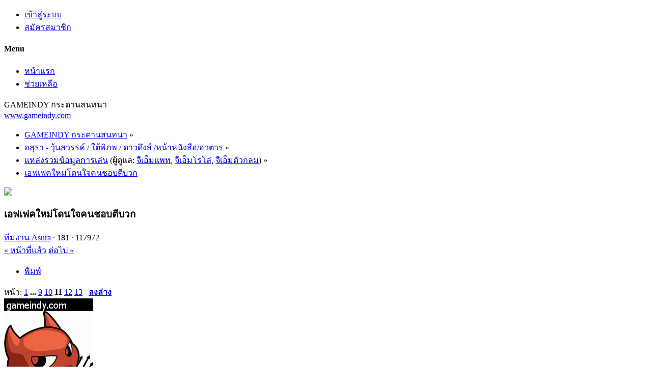

--- FILE ---
content_type: text/html; charset=UTF-8
request_url: https://forum.gameindy.com/index.php?PHPSESSID=4lmdrm2gf9dkgjuvq8283es5qb&topic=2738.150
body_size: 11357
content:

<!DOCTYPE html>
<html xmlns="http://www.w3.org/1999/xhtml" lang="th-TH">
<head>
	<meta charset="UTF-8" />
	<link rel="stylesheet" type="text/css" href="https://forum.gameindy.com/Themes/SunRise20/css/index.css?fin20" />
	<link rel="stylesheet" type="text/css" href="https://forum.gameindy.com/Themes/SunRise20/css/responsive.css?fin20" />
	<link rel="stylesheet" type="text/css" href="https://forum.gameindy.com/Themes/SunRise20/css/fontawesome-all.min.css" />
		<link class="tobeswitched" rel="stylesheet" type="text/css" href="https://forum.gameindy.com/Themes/SunRise20/css/sunrise.css?fin20" />
	<link rel="stylesheet" type="text/css" href="https://forum.gameindy.com/Themes/default/css/webkit.css" />
<!-- Google tag (gtag.js) -->
<script async src="https://www.googletagmanager.com/gtag/js?id=G-N1CGGN9EHM"></script>
<script>
  window.dataLayer = window.dataLayer || [];
  function gtag(){dataLayer.push(arguments);}
  gtag("js", new Date());

  gtag("config", "G-N1CGGN9EHM");
</script>

	<script src="https://code.jquery.com/jquery-3.2.1.min.js"></script>
	<script>
		var jq = jQuery.noConflict(true);
	</script>
	<script src="https://forum.gameindy.com/Themes/default/scripts/script.js?fin20"></script>
	<script src="https://forum.gameindy.com/Themes/SunRise20/scripts/theme.js?fin20"></script>
	<script><!-- // --><![CDATA[
		var smf_theme_url = "https://forum.gameindy.com/Themes/SunRise20";
		var smf_default_theme_url = "https://forum.gameindy.com/Themes/default";
		var smf_images_url = "https://forum.gameindy.com/Themes/SunRise20/images";
		var smf_scripturl = "https://forum.gameindy.com/index.php?PHPSESSID=4lmdrm2gf9dkgjuvq8283es5qb&amp;";
		var smf_iso_case_folding = false;
		var smf_charset = "UTF-8";
		var ajax_notification_text = "กำลังโหลด...";
		var ajax_notification_cancel_text = "ยกเลิก";
	// ]]></script>
	<meta name="viewport" content="width=device-width, initial-scale=1">
	<meta name="theme-color" content="#FF6120">
	<meta name="description" content="เอฟเฟคใหม่โดนใจคนชอบตีบวก" />
	<meta name="keywords" content="เกม, เกมออนไลน์, ออนไลน์เกม, เกมส์, เกมส์ออนไลน์, ออนไลน์เกมส์, avatar, asura, asuraonline, avataronline, godswar, godswar online, game, online game, game online, mmog, mmorpg" />
	<title>เอฟเฟคใหม่โดนใจคนชอบตีบวก</title>
	<link rel="canonical" href="https://forum.gameindy.com/index.php?topic=2738.150" />
	<link rel="help" href="https://forum.gameindy.com/index.php?PHPSESSID=4lmdrm2gf9dkgjuvq8283es5qb&amp;action=help" />
	<link rel="search" href="https://forum.gameindy.com/index.php?PHPSESSID=4lmdrm2gf9dkgjuvq8283es5qb&amp;action=search" />
	<link rel="contents" href="https://forum.gameindy.com/index.php?PHPSESSID=4lmdrm2gf9dkgjuvq8283es5qb&amp;" />
	<link rel="alternate" type="application/rss+xml" title="GAMEINDY กระดานสนทนา - RSS" href="https://forum.gameindy.com/index.php?PHPSESSID=4lmdrm2gf9dkgjuvq8283es5qb&amp;type=rss;action=.xml" />
	<link rel="prev" href="https://forum.gameindy.com/index.php?PHPSESSID=4lmdrm2gf9dkgjuvq8283es5qb&amp;topic=2738.0;prev_next=prev" />
	<link rel="next" href="https://forum.gameindy.com/index.php?PHPSESSID=4lmdrm2gf9dkgjuvq8283es5qb&amp;topic=2738.0;prev_next=next" />
	<link rel="index" href="https://forum.gameindy.com/index.php?PHPSESSID=4lmdrm2gf9dkgjuvq8283es5qb&amp;board=41.0" />
	<script>
		jq(document).ready(function() {
			jq('.tooltip').tooltipster({
				delay: 0,
				theme: 'tooltipster-borderless'
			});
			jq("ul.quickbuttons:not(.phoneList) li a").each(function() {
				jq(this).tooltipster({
					content: jq(this).find("span"),
					selfDestruction: false,
					// if you use a single element as content for several tooltips, set this option to true
					contentCloning: false,
					delay: 0,
					theme: 'tooltipster-borderless'
				});
			});
		});
	</script>
</head>
<body>
	<header>
		<div class="frame">
			<div id="top_section">
				<div class="wrapper" style="width:90%">
					<div class="user guest">
						<ul class="dropmenu">
							<li><a href="javascript:void(0)" class="firstlevel loginOpen"><i class="fas fa-sign-in-alt"></i>	<span>เข้าสู่ระบบ</span></a></li>
							<li><a href="https://forum.gameindy.com/index.php?PHPSESSID=4lmdrm2gf9dkgjuvq8283es5qb&amp;action=register" class="firstlevel"><i class="fas fa-user-plus"></i>	<span>สมัครสมาชิก</span></a></li>
						</ul>
					</div>
		<nav>
			<div class="incarn taphoOnly"><h4>Menu</h4><div class="menuOpener taphoOnlyInline floatright buttonLike" data-state="opened"><i class="fas fa-times"></i></div></div>
			<ul class="dropmenu" id="menu_nav">
				<li id="button_home">
					<a class="active firstlevel" href="https://forum.gameindy.com/index.php?PHPSESSID=4lmdrm2gf9dkgjuvq8283es5qb&amp;">
						<i class="fas fa-home"></i>
						<span class="last firstlevel">หน้าแรก</span>
						
					</a>
				</li>
				<li id="button_help">
					<a class="firstlevel" href="https://forum.gameindy.com/index.php?PHPSESSID=4lmdrm2gf9dkgjuvq8283es5qb&amp;action=help">
						<i class="fas fa-info"></i>
						<span class="firstlevel">ช่วยเหลือ</span>
						
					</a>
				</li>
			</ul>
		</nav>
					<div class="menuOpener taphoOnlyInline floatright buttonLike" data-state="closed"><i class="fas fa-bars"></i></div>
				</div>
			</div>
		</div>
			<div id="upper_section" class="middletext"><div class="wrapper" style="width:90%">
				<div class="mosunmo">
					<div class="mountain"></div>
					<div class="sunmoon sunrise_m"></div>
					<div class="sr_star"></div><div class="sr_star"></div><div class="sr_star"></div><div class="sr_star"></div><div class="sr_star"></div>
					<div class="sr_star"></div><div class="sr_star"></div><div class="sr_star"></div><div class="sr_star"></div><div class="sr_star"></div>
				</div>
					<div class="forumtitle" style="">
						<div onclick="window.location.href = 'https://forum.gameindy.com/index.php'" class="title_onclick">
							<div>GAMEINDY กระดานสนทนา<br><span><a href='http://www.gameindy.com'>www.gameindy.com</a></span></div>
						</div>
					</div>
				<div class="topSettings">
					<div class="searchButton fsOpen buttonLike icon_style floatright tooltip" title="ค้นหา"><i class="fas fa-search"></i></div>
					
					<div class="sr_modeSwitcher buttonLike icon_style floatright tooltip" title="Turn Off The Lights"><i class="fas fa-moon"></i></div>
				</div>
			</div>
		</div>
	</header>
	<div id="content_section" class="wrapper" style="width:90%">
		<div class="frame">
			<div id="main_content_section">
	<div class="navigate_section">
		<ul>
			<li>
				<a href="https://forum.gameindy.com/index.php?PHPSESSID=4lmdrm2gf9dkgjuvq8283es5qb&amp;"><span>GAMEINDY กระดานสนทนา</span></a> &#187;
			</li>
			<li>
				<a href="https://forum.gameindy.com/index.php?PHPSESSID=4lmdrm2gf9dkgjuvq8283es5qb&amp;#c2"><span>อสุรา - วุ้นสวรรค์ / ใต้พิภพ / ดาวดึงส์ /หน้าหนังสือ/อวตาร</span></a> &#187;
			</li>
			<li>
				<a href="https://forum.gameindy.com/index.php?PHPSESSID=4lmdrm2gf9dkgjuvq8283es5qb&amp;board=41.0"><span>แหล่งรวมข้อมูลการเล่น</span></a> (ผู้ดูแล: <a href="https://forum.gameindy.com/index.php?PHPSESSID=4lmdrm2gf9dkgjuvq8283es5qb&amp;action=profile;u=8" title="ผู้ดูแลบอร์ด">จีเอ็มแพท</a>, <a href="https://forum.gameindy.com/index.php?PHPSESSID=4lmdrm2gf9dkgjuvq8283es5qb&amp;action=profile;u=34644" title="ผู้ดูแลบอร์ด">จีเอ็มโรโล่</a>, <a href="https://forum.gameindy.com/index.php?PHPSESSID=4lmdrm2gf9dkgjuvq8283es5qb&amp;action=profile;u=34797" title="ผู้ดูแลบอร์ด">จีเอ็มตัวกลม</a>) &#187;
			</li>
			<li class="last">
				<a href="https://forum.gameindy.com/index.php?PHPSESSID=4lmdrm2gf9dkgjuvq8283es5qb&amp;topic=2738.0"><span>เอฟเฟคใหม่โดนใจคนชอบตีบวก</span></a>
			</li>
		</ul>
	</div>
			<a id="top"></a>
			<a id="msg66176"></a>
		<div class="threadthis">
			<div class="content">
				<img src="https://forum.gameindy.com/Themes/SunRise20/images/default_avatar.png" class="avatar sr_switchable"/>
				<div class="threadthis_details">
					<h3 class="for_title">
						เอฟเฟคใหม่โดนใจคนชอบตีบวก
					</h3>
					<div class="detailS">
						<i class="fas fa-user"></i>    <a href="https://forum.gameindy.com/index.php?PHPSESSID=4lmdrm2gf9dkgjuvq8283es5qb&amp;action=profile;u=31">ทีมงาน Asura</a> &middot;
						<i class="fas fa-comments"></i>    181 &middot; <i class="fas fa-eye"></i>    117972<div class="nextlinks"><a href="https://forum.gameindy.com/index.php?PHPSESSID=4lmdrm2gf9dkgjuvq8283es5qb&amp;topic=2738.0;prev_next=prev#new">&laquo; หน้าที่แล้ว</a> <a href="https://forum.gameindy.com/index.php?PHPSESSID=4lmdrm2gf9dkgjuvq8283es5qb&amp;topic=2738.0;prev_next=next#new">ต่อไป &raquo;</a></div>
					</div>
				</div>
			</div>
		</div>
			<div class="pagesection">
				
		<div class="specialBL buttonlist floatright">
			<ul>
				<li><a title="พิมพ์" class="tooltip button_strip_print" href="https://forum.gameindy.com/index.php?PHPSESSID=4lmdrm2gf9dkgjuvq8283es5qb&amp;action=printpage;topic=2738.0" rel="new_win nofollow"><span class="last">พิมพ์</span></a></li>
			</ul>
		</div>
				<div class="pagelinks floatleft">หน้า: <a class="navPages" href="https://forum.gameindy.com/index.php?PHPSESSID=4lmdrm2gf9dkgjuvq8283es5qb&amp;topic=2738.0">1</a> <span style="font-weight: bold;" onclick="expandPages(this, 'https://forum.gameindy.com/index.php'+'?topic=2738.%1$d', 15, 120, 15);" onmouseover="this.style.cursor = 'pointer';"> ... </span><a class="navPages" href="https://forum.gameindy.com/index.php?PHPSESSID=4lmdrm2gf9dkgjuvq8283es5qb&amp;topic=2738.120">9</a> <a class="navPages" href="https://forum.gameindy.com/index.php?PHPSESSID=4lmdrm2gf9dkgjuvq8283es5qb&amp;topic=2738.135">10</a> <strong class='navPages active'>11</strong> <a class="navPages" href="https://forum.gameindy.com/index.php?PHPSESSID=4lmdrm2gf9dkgjuvq8283es5qb&amp;topic=2738.165">12</a> <a class="navPages" href="https://forum.gameindy.com/index.php?PHPSESSID=4lmdrm2gf9dkgjuvq8283es5qb&amp;topic=2738.180">13</a>   &nbsp;&nbsp;<a href="#lastPost"><strong>ลงล่าง</strong></a></div>
			</div>
			<div id="forumposts">
				<form action="https://forum.gameindy.com/index.php?PHPSESSID=4lmdrm2gf9dkgjuvq8283es5qb&amp;action=quickmod2;topic=2738.150" method="post" accept-charset="UTF-8" name="quickModForm" id="quickModForm" style="margin: 0;" onsubmit="return oQuickModify.bInEditMode ? oQuickModify.modifySave('f677986ed414aab910827af0bf16b0c0', 'ab989583fc') : false">
				<div class="windowbg">
					<span class="topslice"><span></span></span>
					<div class="post_wrapper phoneVflow">
						<div class="poster">
								<div class="avatar">
									<a href="https://forum.gameindy.com/index.php?PHPSESSID=4lmdrm2gf9dkgjuvq8283es5qb&amp;action=profile;u=980">
										<img class="avatar" src="http://up.gameindy.com/0/168190.71c2f5a3.a.png" style="" alt="">
									</a>
								</div>
							<h4>
								<a href="https://forum.gameindy.com/index.php?PHPSESSID=4lmdrm2gf9dkgjuvq8283es5qb&amp;action=profile;u=980" title="ดูรายละเอียดของ ♥ ถั่วงอกเจ้าฮะ ♥">♥ ถั่วงอกเจ้าฮะ ♥</a>
							</h4>
							<ul class="reset smalltext" id="msg_66176_extra_info">
								<li class="postgroup" >Jr. Member</li>
								<li class="stars"><img src="https://forum.gameindy.com/Themes/SunRise20/images/star.gif" alt="*" /><img src="https://forum.gameindy.com/Themes/SunRise20/images/star.gif" alt="*" /></li><ul class="greezeInsider">
								<li class="postcount"><i class="fas fa-comments"></i>    <strong class="sr_hidden">กระทู้:</strong> 172</li></ul>
								<li class="profile">
									<ul>
									</ul>
								</li>
							</ul>
						</div>
						<div class="postarea">
							<div class="flow_hidden phoneVflow">
								<div class="keyinfo">
									<h5 id="subject_66176" style="display:none;">
										<a href="https://forum.gameindy.com/index.php?PHPSESSID=4lmdrm2gf9dkgjuvq8283es5qb&amp;topic=2738.msg66176#msg66176" rel="nofollow">Re: เอฟเฟคใหม่โดนใจคนชอบตีบวก</a>
									</h5>
									<div class="time_posted">
										<a href="https://forum.gameindy.com/index.php?PHPSESSID=4lmdrm2gf9dkgjuvq8283es5qb&amp;topic=2738.msg66176#msg66176" class="time_posted_href">
											<strong>ตอบกลับ #150 เมื่อ:</strong> สิงหาคม 11, 2011, 22:56:48
										</a>
									</div><div id="msg_66176_quick_mod"></div>
								</div>
						</div>
							<div class="post">
								<div class="inner" id="msg_66176"><br />&nbsp; &nbsp; เอาออกเลย คือว่าขอพูดไรแรงๆนิส หน้าเลือด!! ตั้งใจจะให้เขาตี+ให้ได้ยศจักร อุป คห เติมเงินซื้อยศดี ทุ่มๆตังเข้าบริษัท รวยเละ ( หน้าเลือดหน้าเงิน) สุดๆ!!</div>
							</div>

						<div class="moderatorbar">
							<div class="smalltext modified" id="modified_66176">
							</div>
							<div class="smalltext reportlinks">
							</div>
							<div class="signature" id="msg_66176_signature"><a href="http://up.gameindy.com/8/168191.dba74dfd.html" class="bbc_link" target="_blank"><img src="http://up.gameindy.com/8/168191.dba74dfd.a.jpeg" alt="" class="bbc_img" /></a></div>
						</div>
						<br class="clear">
						</div>
					</div>
					<span class="botslice"><span></span></span>
				</div>
				<hr class="post_separator" />
				<a id="msg66789"></a>
				<div class="windowbg2">
					<span class="topslice"><span></span></span>
					<div class="post_wrapper phoneVflow">
						<div class="poster">
								<div class="avatar">
									<a href="#">
										<img src="https://forum.gameindy.com/Themes/SunRise20/images/default_avatar.png" class="avatar sr_switchable"/>
									</a>
								</div>
							<h4>
								<a href="https://forum.gameindy.com/index.php?PHPSESSID=4lmdrm2gf9dkgjuvq8283es5qb&amp;action=profile;u=8469" title="ดูรายละเอียดของ &gt;: ♥ II-...-II  ♥ :&lt;">&gt;: ♥ II-...-II  ♥ :&lt;</a>
							</h4>
							<ul class="reset smalltext" id="msg_66789_extra_info">
								<li class="postgroup" >Jr. Member</li>
								<li class="stars"><img src="https://forum.gameindy.com/Themes/SunRise20/images/star.gif" alt="*" /><img src="https://forum.gameindy.com/Themes/SunRise20/images/star.gif" alt="*" /></li><ul class="greezeInsider">
								<li class="postcount"><i class="fas fa-comments"></i>    <strong class="sr_hidden">กระทู้:</strong> 188</li></ul>
								<li class="blurb">:♥: มีกกี้เม้า :D</li>
								<li class="profile">
									<ul>
									</ul>
								</li>
							</ul>
						</div>
						<div class="postarea">
							<div class="flow_hidden phoneVflow">
								<div class="keyinfo">
									<h5 id="subject_66789" style="display:none;">
										<a href="https://forum.gameindy.com/index.php?PHPSESSID=4lmdrm2gf9dkgjuvq8283es5qb&amp;topic=2738.msg66789#msg66789" rel="nofollow">Re: เอฟเฟคใหม่โดนใจคนชอบตีบวก</a>
									</h5>
									<div class="time_posted">
										<a href="https://forum.gameindy.com/index.php?PHPSESSID=4lmdrm2gf9dkgjuvq8283es5qb&amp;topic=2738.msg66789#msg66789" class="time_posted_href">
											<strong>ตอบกลับ #151 เมื่อ:</strong> สิงหาคม 12, 2011, 16:11:55
										</a>
									</div><div id="msg_66789_quick_mod"></div>
								</div>
						</div>
							<div class="post">
								<div class="inner" id="msg_66789">ขุด</div>
							</div>

						<div class="moderatorbar">
							<div class="smalltext modified" id="modified_66789">
							</div>
							<div class="smalltext reportlinks">
							</div>
							<div class="signature" id="msg_66789_signature"><div style="text-align: right;">&nbsp; ♥ ♥ :♥: <span style="color: pink;" class="bbc_color"><span style="text-shadow: red 1px 1px 1px"><strong>PK</strong></span> <img src="https://forum.gameindy.com/Smileys/gameindy/cheesy.gif" alt="&#58;D" title="Cheesy" class="smiley" /> :♥: ♥ ♥</span></div></div>
						</div>
						<br class="clear">
						</div>
					</div>
					<span class="botslice"><span></span></span>
				</div>
				<hr class="post_separator" />
				<a id="msg67088"></a>
				<div class="windowbg">
					<span class="topslice"><span></span></span>
					<div class="post_wrapper phoneVflow">
						<div class="poster">
								<div class="avatar">
									<a href="#">
										<img src="https://forum.gameindy.com/Themes/SunRise20/images/default_avatar.png" class="avatar sr_switchable"/>
									</a>
								</div>
							<h4>
								<a href="https://forum.gameindy.com/index.php?PHPSESSID=4lmdrm2gf9dkgjuvq8283es5qb&amp;action=profile;u=8301" title="ดูรายละเอียดของ MVP">MVP</a>
							</h4>
							<ul class="reset smalltext" id="msg_67088_extra_info">
								<li class="postgroup" >Newbie</li>
								<li class="stars"><img src="https://forum.gameindy.com/Themes/SunRise20/images/star.gif" alt="*" /></li><ul class="greezeInsider">
								<li class="postcount"><i class="fas fa-comments"></i>    <strong class="sr_hidden">กระทู้:</strong> 42</li></ul>
								<li class="blurb">R2-D2</li>
								<li class="profile">
									<ul>
									</ul>
								</li>
							</ul>
						</div>
						<div class="postarea">
							<div class="flow_hidden phoneVflow">
								<div class="keyinfo">
									<h5 id="subject_67088" style="display:none;">
										<a href="https://forum.gameindy.com/index.php?PHPSESSID=4lmdrm2gf9dkgjuvq8283es5qb&amp;topic=2738.msg67088#msg67088" rel="nofollow">Re: เอฟเฟคใหม่โดนใจคนชอบตีบวก</a>
									</h5>
									<div class="time_posted">
										<a href="https://forum.gameindy.com/index.php?PHPSESSID=4lmdrm2gf9dkgjuvq8283es5qb&amp;topic=2738.msg67088#msg67088" class="time_posted_href">
											<strong>ตอบกลับ #152 เมื่อ:</strong> สิงหาคม 12, 2011, 18:01:15
										</a>
									</div><div id="msg_67088_quick_mod"></div>
								</div>
						</div>
							<div class="post">
								<div class="inner" id="msg_67088">ผมว่าเป็นระบบเปิด/ปิด ดีกว่านะครับ&nbsp; <img src="https://forum.gameindy.com/Smileys/gameindy/17.gif" alt="g#017" title="" class="smiley" /><br /><br />&nbsp;<img src="https://forum.gameindy.com/Smileys/gameindy/25.gif" alt="g#025" title="" class="smiley" /> สมมติแล้วถ้า หน้ากาก(หลัก)ยศกุลี แล้ว หมวก(หลัก)ยศทาส<br /><br />แล้วมันจะขึ้นยังไงอ่ะครับ&nbsp; <img src="https://forum.gameindy.com/Smileys/gameindy/25.gif" alt="g#025" title="" class="smiley" /> <img src="https://forum.gameindy.com/Smileys/gameindy/25.gif" alt="g#025" title="" class="smiley" /> <img src="https://forum.gameindy.com/Smileys/gameindy/25.gif" alt="g#025" title="" class="smiley" /></div>
							</div>

						<div class="moderatorbar">
							<div class="smalltext modified" id="modified_67088">
							</div>
							<div class="smalltext reportlinks">
							</div>
							<div class="signature" id="msg_67088_signature"><div style="text-align: right;"><a href="http://up.gameindy.com/6/98430.b34d2cd0.html" class="bbc_link" target="_blank"><img src="http://up.gameindy.com/6/98430.b34d2cd0.a.gif" alt="" class="bbc_img" /></a></div></div>
						</div>
						<br class="clear">
						</div>
					</div>
					<span class="botslice"><span></span></span>
				</div>
				<hr class="post_separator" />
				<a id="msg106680"></a>
				<div class="windowbg2">
					<span class="topslice"><span></span></span>
					<div class="post_wrapper phoneVflow">
						<div class="poster">
								<div class="avatar">
									<a href="#">
										<img src="https://forum.gameindy.com/Themes/SunRise20/images/default_avatar.png" class="avatar sr_switchable"/>
									</a>
								</div>
							<h4>
								<a href="https://forum.gameindy.com/index.php?PHPSESSID=4lmdrm2gf9dkgjuvq8283es5qb&amp;action=profile;u=580" title="ดูรายละเอียดของ pop_999">pop_999</a>
							</h4>
							<ul class="reset smalltext" id="msg_106680_extra_info">
								<li class="postgroup" >Full Member</li>
								<li class="stars"><img src="https://forum.gameindy.com/Themes/SunRise20/images/star.gif" alt="*" /><img src="https://forum.gameindy.com/Themes/SunRise20/images/star.gif" alt="*" /><img src="https://forum.gameindy.com/Themes/SunRise20/images/star.gif" alt="*" /></li><ul class="greezeInsider">
								<li class="postcount"><i class="fas fa-comments"></i>    <strong class="sr_hidden">กระทู้:</strong> 827</li></ul>
								<li class="profile">
									<ul>
									</ul>
								</li>
							</ul>
						</div>
						<div class="postarea">
							<div class="flow_hidden phoneVflow">
								<div class="keyinfo">
									<h5 id="subject_106680" style="display:none;">
										<a href="https://forum.gameindy.com/index.php?PHPSESSID=4lmdrm2gf9dkgjuvq8283es5qb&amp;topic=2738.msg106680#msg106680" rel="nofollow">Re: เอฟเฟคใหม่โดนใจคนชอบตีบวก</a>
									</h5>
									<div class="time_posted">
										<a href="https://forum.gameindy.com/index.php?PHPSESSID=4lmdrm2gf9dkgjuvq8283es5qb&amp;topic=2738.msg106680#msg106680" class="time_posted_href">
											<strong>ตอบกลับ #153 เมื่อ:</strong> กันยายน 24, 2011, 11:50:09
										</a>
									</div><div id="msg_106680_quick_mod"></div>
								</div>
						</div>
							<div class="post">
								<div class="inner" id="msg_106680">คนใส่หมวกพิฆาตน่าจะมีสิทธิ์ได้เอฟเฟคเทพนะ&nbsp; &nbsp;นี่ถ้าใส่หมวกพิฆาตแล้วไม่มีทางได้เอฟเฟคเทพ เลยต่อให้ตีบวก ของยศเทพได้ครบทุกชิ้น เพราะหมวกพิฆาต (สินค้าประมูล) มันคิดแต้มให้แค่จักรพรรดิ เอง&nbsp; &nbsp;(ของประมูลราคาแพงแต่ เอฟเฟค ไม่เทพเลย)&nbsp; &nbsp;<img src="https://forum.gameindy.com/Smileys/gameindy/2.gif" alt="g#002" title="" class="smiley" /></div>
							</div>

						<div class="moderatorbar">
							<div class="smalltext modified" id="modified_106680">
							</div>
							<div class="smalltext reportlinks">
							</div>
						</div>
						<br class="clear">
						</div>
					</div>
					<span class="botslice"><span></span></span>
				</div>
				<hr class="post_separator" />
				<a id="msg111811"></a>
				<div class="windowbg">
					<span class="topslice"><span></span></span>
					<div class="post_wrapper phoneVflow">
						<div class="poster">
								<div class="avatar">
									<a href="#">
										<img src="https://forum.gameindy.com/Themes/SunRise20/images/default_avatar.png" class="avatar sr_switchable"/>
									</a>
								</div>
							<h4>
								<a href="https://forum.gameindy.com/index.php?PHPSESSID=4lmdrm2gf9dkgjuvq8283es5qb&amp;action=profile;u=1263" title="ดูรายละเอียดของ ยูนีคคอร์น">ยูนีคคอร์น</a>
							</h4>
							<ul class="reset smalltext" id="msg_111811_extra_info">
								<li class="title">คิดถึง PJ1</li>
								<li class="postgroup" >Full Member</li>
								<li class="stars"><img src="https://forum.gameindy.com/Themes/SunRise20/images/star.gif" alt="*" /><img src="https://forum.gameindy.com/Themes/SunRise20/images/star.gif" alt="*" /><img src="https://forum.gameindy.com/Themes/SunRise20/images/star.gif" alt="*" /></li><ul class="greezeInsider">
								<li class="postcount"><i class="fas fa-comments"></i>    <strong class="sr_hidden">กระทู้:</strong> 635</li></ul>
								<li class="blurb">เป็นผู้ชายอย่าขี้เสือก</li>
								<li class="profile">
									<ul>
									</ul>
								</li>
							</ul>
						</div>
						<div class="postarea">
							<div class="flow_hidden phoneVflow">
								<div class="keyinfo">
									<h5 id="subject_111811" style="display:none;">
										<a href="https://forum.gameindy.com/index.php?PHPSESSID=4lmdrm2gf9dkgjuvq8283es5qb&amp;topic=2738.msg111811#msg111811" rel="nofollow">Re: เอฟเฟคใหม่โดนใจคนชอบตีบวก</a>
									</h5>
									<div class="time_posted">
										<a href="https://forum.gameindy.com/index.php?PHPSESSID=4lmdrm2gf9dkgjuvq8283es5qb&amp;topic=2738.msg111811#msg111811" class="time_posted_href">
											<strong>ตอบกลับ #154 เมื่อ:</strong> กันยายน 30, 2011, 15:52:14
										</a>
									</div><div id="msg_111811_quick_mod"></div>
								</div>
						</div>
							<div class="post">
								<div class="inner" id="msg_111811">&nbsp;<img src="https://forum.gameindy.com/Smileys/gameindy/2.gif" alt="g#002" title="" class="smiley" /></div>
							</div>

						<div class="moderatorbar">
							<div class="smalltext modified" id="modified_111811">
							</div>
							<div class="smalltext reportlinks">
							</div>
							<div class="signature" id="msg_111811_signature"><div align="center"><span style="font-size: 16pt;" class="bbc_size"><span style="color: limegreen;" class="bbc_color"><span style="font-size: 36pt;" class="bbc_size">(◕‿‿◕｡)</span></span></span></div></div>
						</div>
						<br class="clear">
						</div>
					</div>
					<span class="botslice"><span></span></span>
				</div>
				<hr class="post_separator" />
				<a id="msg115491"></a>
				<div class="windowbg2">
					<span class="topslice"><span></span></span>
					<div class="post_wrapper phoneVflow">
						<div class="poster">
								<div class="avatar">
									<a href="https://forum.gameindy.com/index.php?PHPSESSID=4lmdrm2gf9dkgjuvq8283es5qb&amp;action=profile;u=2320">
										<img class="avatar" src="http://upic.me/i/1k/20120101_152750.png" style="" alt="">
									</a>
								</div>
							<h4>
								<a href="https://forum.gameindy.com/index.php?PHPSESSID=4lmdrm2gf9dkgjuvq8283es5qb&amp;action=profile;u=2320" title="ดูรายละเอียดของ &lt;Action!&gt;OporZii[Sv.PK]">&lt;Action!&gt;OporZii[Sv.PK]</a>
							</h4>
							<ul class="reset smalltext" id="msg_115491_extra_info">
								<li class="postgroup" >Jr. Member</li>
								<li class="stars"><img src="https://forum.gameindy.com/Themes/SunRise20/images/star.gif" alt="*" /><img src="https://forum.gameindy.com/Themes/SunRise20/images/star.gif" alt="*" /></li><ul class="greezeInsider">
								<li class="postcount"><i class="fas fa-comments"></i>    <strong class="sr_hidden">กระทู้:</strong> 136</li></ul>
								<li class="blurb">เราเดินมาไกลแล้วก็ต้องเดินต่อไปอย่าคิดที่จะกลับเด็ดขาด</li>
								<li class="profile">
									<ul>
									</ul>
								</li>
							</ul>
						</div>
						<div class="postarea">
							<div class="flow_hidden phoneVflow">
								<div class="keyinfo">
									<h5 id="subject_115491" style="display:none;">
										<a href="https://forum.gameindy.com/index.php?PHPSESSID=4lmdrm2gf9dkgjuvq8283es5qb&amp;topic=2738.msg115491#msg115491" rel="nofollow">Re: เอฟเฟคใหม่โดนใจคนชอบตีบวก</a>
									</h5>
									<div class="time_posted">
										<a href="https://forum.gameindy.com/index.php?PHPSESSID=4lmdrm2gf9dkgjuvq8283es5qb&amp;topic=2738.msg115491#msg115491" class="time_posted_href">
											<strong>ตอบกลับ #155 เมื่อ:</strong> ตุลาคม 04, 2011, 15:54:16
										</a>
									</div><div id="msg_115491_quick_mod"></div>
								</div>
						</div>
							<div class="post">
								<div class="inner" id="msg_115491">โดนว่ากากประจำเลย TT <img src="https://forum.gameindy.com/Smileys/gameindy/woon_hurt.gif" alt="woon_hurt" title="woon_hurt" class="smiley" /> <img src="https://forum.gameindy.com/Smileys/gameindy/woon_hurt.gif" alt="woon_hurt" title="woon_hurt" class="smiley" /> </div>
							</div>

						<div class="moderatorbar">
							<div class="smalltext modified" id="modified_115491">
							</div>
							<div class="smalltext reportlinks">
							</div>
							<div class="signature" id="msg_115491_signature"><a href="http://upic.me/show/33696287" class="bbc_link" target="_blank"><img src="http://upic.me/i/tg/20120226_124936.png" alt="" class="bbc_img" /></a></div>
						</div>
						<br class="clear">
						</div>
					</div>
					<span class="botslice"><span></span></span>
				</div>
				<hr class="post_separator" />
				<a id="msg180358"></a>
				<div class="windowbg">
					<span class="topslice"><span></span></span>
					<div class="post_wrapper phoneVflow">
						<div class="poster">
								<div class="avatar">
									<a href="https://forum.gameindy.com/index.php?PHPSESSID=4lmdrm2gf9dkgjuvq8283es5qb&amp;action=profile;u=10242">
										<img class="avatar" src="http://up.gameindy.com/6/113161.3087083d.o.gif" style="" alt="">
									</a>
								</div>
							<h4>
								<a href="https://forum.gameindy.com/index.php?PHPSESSID=4lmdrm2gf9dkgjuvq8283es5qb&amp;action=profile;u=10242" title="ดูรายละเอียดของ maxnoiiz">maxnoiiz</a>
							</h4>
							<ul class="reset smalltext" id="msg_180358_extra_info">
								<li class="postgroup" >Full Member</li>
								<li class="stars"><img src="https://forum.gameindy.com/Themes/SunRise20/images/star.gif" alt="*" /><img src="https://forum.gameindy.com/Themes/SunRise20/images/star.gif" alt="*" /><img src="https://forum.gameindy.com/Themes/SunRise20/images/star.gif" alt="*" /></li><ul class="greezeInsider">
								<li class="postcount"><i class="fas fa-comments"></i>    <strong class="sr_hidden">กระทู้:</strong> 700</li></ul>
								<li class="blurb">ไม่ระบุแน่ชัด</li>
								<li class="profile">
									<ul>
										<li><a href="http://up.gameindy.com/0/94997.e7824f69.o.png" title="" target="_blank" class="new_win tooltip"><img src="https://forum.gameindy.com/Themes/SunRise20/images/www_sm.gif" alt="" /></a></li>
									</ul>
								</li>
							</ul>
						</div>
						<div class="postarea">
							<div class="flow_hidden phoneVflow">
								<div class="keyinfo">
									<h5 id="subject_180358" style="display:none;">
										<a href="https://forum.gameindy.com/index.php?PHPSESSID=4lmdrm2gf9dkgjuvq8283es5qb&amp;topic=2738.msg180358#msg180358" rel="nofollow">Re: เอฟเฟคใหม่โดนใจคนชอบตีบวก</a>
									</h5>
									<div class="time_posted">
										<a href="https://forum.gameindy.com/index.php?PHPSESSID=4lmdrm2gf9dkgjuvq8283es5qb&amp;topic=2738.msg180358#msg180358" class="time_posted_href">
											<strong>ตอบกลับ #156 เมื่อ:</strong> ธันวาคม 03, 2011, 15:12:30
										</a>
									</div><div id="msg_180358_quick_mod"></div>
								</div>
						</div>
							<div class="post">
								<div class="inner" id="msg_180358">ตัวเตี้ยกว่านี้เหงเต้านมของเอฟเฟคเทพแน่ <img src="https://forum.gameindy.com/Smileys/gameindy/29.gif" alt="g#029" title="" class="smiley" /> <img src="https://forum.gameindy.com/Smileys/gameindy/29.gif" alt="g#029" title="" class="smiley" /> <img src="https://forum.gameindy.com/Smileys/gameindy/29.gif" alt="g#029" title="" class="smiley" /> <img src="https://forum.gameindy.com/Smileys/gameindy/29.gif" alt="g#029" title="" class="smiley" /> <img src="https://forum.gameindy.com/Smileys/gameindy/29.gif" alt="g#029" title="" class="smiley" /> <img src="https://forum.gameindy.com/Smileys/gameindy/29.gif" alt="g#029" title="" class="smiley" /> <img src="https://forum.gameindy.com/Smileys/gameindy/29.gif" alt="g#029" title="" class="smiley" /> <img src="https://forum.gameindy.com/Smileys/gameindy/29.gif" alt="g#029" title="" class="smiley" /> <img src="https://forum.gameindy.com/Smileys/gameindy/29.gif" alt="g#029" title="" class="smiley" /></div>
							</div>

						<div class="moderatorbar">
							<div class="smalltext modified" id="modified_180358">
							</div>
							<div class="smalltext reportlinks">
							</div>
							<div class="signature" id="msg_180358_signature"><img src="http://up.gameindy.com/1/156407.04073b23.html" alt="" class="bbc_img" /></div>
						</div>
						<br class="clear">
						</div>
					</div>
					<span class="botslice"><span></span></span>
				</div>
				<hr class="post_separator" />
				<a id="msg180569"></a>
				<div class="windowbg2">
					<span class="topslice"><span></span></span>
					<div class="post_wrapper phoneVflow">
						<div class="poster">
								<div class="avatar">
									<a href="https://forum.gameindy.com/index.php?PHPSESSID=4lmdrm2gf9dkgjuvq8283es5qb&amp;action=profile;u=110">
										<img class="avatar" src="http://www.kmonic.com/img/Gcat/iconmsnC03.gif" style="" alt="">
									</a>
								</div>
							<h4>
								<a href="https://forum.gameindy.com/index.php?PHPSESSID=4lmdrm2gf9dkgjuvq8283es5qb&amp;action=profile;u=110" title="ดูรายละเอียดของ ™۞۩•3•۩۞™">™۞۩•3•۩۞™</a>
							</h4>
							<ul class="reset smalltext" id="msg_180569_extra_info">
								<li class="title">ล้านถ้อยคำยังน้อยไป หากจะใช้แทนคุณความดี</li>
								<li class="postgroup" >Jr. Member</li>
								<li class="stars"><img src="https://forum.gameindy.com/Themes/SunRise20/images/star.gif" alt="*" /><img src="https://forum.gameindy.com/Themes/SunRise20/images/star.gif" alt="*" /></li><ul class="greezeInsider">
								<li class="postcount"><i class="fas fa-comments"></i>    <strong class="sr_hidden">กระทู้:</strong> 350</li></ul>
								<li class="blurb">ლ(ಠ益ಠ)ლ</li>
								<li class="profile">
									<ul>
									</ul>
								</li>
							</ul>
						</div>
						<div class="postarea">
							<div class="flow_hidden phoneVflow">
								<div class="keyinfo">
									<h5 id="subject_180569" style="display:none;">
										<a href="https://forum.gameindy.com/index.php?PHPSESSID=4lmdrm2gf9dkgjuvq8283es5qb&amp;topic=2738.msg180569#msg180569" rel="nofollow">Re: เอฟเฟคใหม่โดนใจคนชอบตีบวก</a>
									</h5>
									<div class="time_posted">
										<a href="https://forum.gameindy.com/index.php?PHPSESSID=4lmdrm2gf9dkgjuvq8283es5qb&amp;topic=2738.msg180569#msg180569" class="time_posted_href">
											<strong>ตอบกลับ #157 เมื่อ:</strong> ธันวาคม 03, 2011, 16:35:12
										</a>
									</div><div id="msg_180569_quick_mod"></div>
								</div>
						</div>
							<div class="post">
								<div class="inner" id="msg_180569">&nbsp;<img src="https://forum.gameindy.com/Smileys/gameindy/14.gif" alt="g#014" title="" class="smiley" /> <img src="https://forum.gameindy.com/Smileys/gameindy/14.gif" alt="g#014" title="" class="smiley" /></div>
							</div>

						<div class="moderatorbar">
							<div class="smalltext modified" id="modified_180569">
							</div>
							<div class="smalltext reportlinks">
							</div>
						</div>
						<br class="clear">
						</div>
					</div>
					<span class="botslice"><span></span></span>
				</div>
				<hr class="post_separator" />
				<a id="msg206112"></a>
				<div class="windowbg">
					<span class="topslice"><span></span></span>
					<div class="post_wrapper phoneVflow">
						<div class="poster">
								<div class="avatar">
									<a href="https://forum.gameindy.com/index.php?PHPSESSID=4lmdrm2gf9dkgjuvq8283es5qb&amp;action=profile;u=11859">
										<img class="avatar" src="http://upic.me/i/ef/164857_151397521581426_100001335362035_259403_429091_.jpg" style="" alt="">
									</a>
								</div>
							<h4>
								<a href="https://forum.gameindy.com/index.php?PHPSESSID=4lmdrm2gf9dkgjuvq8283es5qb&amp;action=profile;u=11859" title="ดูรายละเอียดของ Queen-of-Coldness&lt;BAM&gt;">Queen-of-Coldness&lt;BAM&gt;</a>
							</h4>
							<ul class="reset smalltext" id="msg_206112_extra_info">
								<li class="postgroup" >Newbie</li>
								<li class="stars"><img src="https://forum.gameindy.com/Themes/SunRise20/images/star.gif" alt="*" /></li><ul class="greezeInsider">
								<li class="postcount"><i class="fas fa-comments"></i>    <strong class="sr_hidden">กระทู้:</strong> 14</li></ul>
								<li class="profile">
									<ul>
									</ul>
								</li>
							</ul>
						</div>
						<div class="postarea">
							<div class="flow_hidden phoneVflow">
								<div class="keyinfo">
									<h5 id="subject_206112" style="display:none;">
										<a href="https://forum.gameindy.com/index.php?PHPSESSID=4lmdrm2gf9dkgjuvq8283es5qb&amp;topic=2738.msg206112#msg206112" rel="nofollow">Re: เอฟเฟคใหม่โดนใจคนชอบตีบวก</a>
									</h5>
									<div class="time_posted">
										<a href="https://forum.gameindy.com/index.php?PHPSESSID=4lmdrm2gf9dkgjuvq8283es5qb&amp;topic=2738.msg206112#msg206112" class="time_posted_href">
											<strong>ตอบกลับ #158 เมื่อ:</strong> มกราคม 01, 2012, 15:29:34
										</a>
									</div><div id="msg_206112_quick_mod"></div>
								</div>
						</div>
							<div class="post">
								<div class="inner" id="msg_206112"><div style="text-align: right;">มันก้สวยดี</div><br /><br /><br /><div style="text-align: right;"><a href="http://up.gameindy.com/1/114893.7cdbd6cc.html" class="bbc_link" target="_blank"><img src="http://up.gameindy.com/1/114893.7cdbd6cc.a.gif" alt="" class="bbc_img" /></a></div></div>
							</div>

						<div class="moderatorbar">
							<div class="smalltext modified" id="modified_206112">
							</div>
							<div class="smalltext reportlinks">
							</div>
						</div>
						<br class="clear">
						</div>
					</div>
					<span class="botslice"><span></span></span>
				</div>
				<hr class="post_separator" />
				<a id="msg234270"></a>
				<div class="windowbg2">
					<span class="topslice"><span></span></span>
					<div class="post_wrapper phoneVflow">
						<div class="poster">
								<div class="avatar">
									<a href="#">
										<img src="https://forum.gameindy.com/Themes/SunRise20/images/default_avatar.png" class="avatar sr_switchable"/>
									</a>
								</div>
							<h4>
								<a href="https://forum.gameindy.com/index.php?PHPSESSID=4lmdrm2gf9dkgjuvq8283es5qb&amp;action=profile;u=2150" title="ดูรายละเอียดของ After School">After School</a>
							</h4>
							<ul class="reset smalltext" id="msg_234270_extra_info">
								<li class="postgroup" >Newbie</li>
								<li class="stars"><img src="https://forum.gameindy.com/Themes/SunRise20/images/star.gif" alt="*" /></li><ul class="greezeInsider">
								<li class="postcount"><i class="fas fa-comments"></i>    <strong class="sr_hidden">กระทู้:</strong> 47</li></ul>
								<li class="profile">
									<ul>
									</ul>
								</li>
							</ul>
						</div>
						<div class="postarea">
							<div class="flow_hidden phoneVflow">
								<div class="keyinfo">
									<h5 id="subject_234270" style="display:none;">
										<a href="https://forum.gameindy.com/index.php?PHPSESSID=4lmdrm2gf9dkgjuvq8283es5qb&amp;topic=2738.msg234270#msg234270" rel="nofollow">Re: เอฟเฟคใหม่โดนใจคนชอบตีบวก</a>
									</h5>
									<div class="time_posted">
										<a href="https://forum.gameindy.com/index.php?PHPSESSID=4lmdrm2gf9dkgjuvq8283es5qb&amp;topic=2738.msg234270#msg234270" class="time_posted_href">
											<strong>ตอบกลับ #159 เมื่อ:</strong> กุมภาพันธ์ 13, 2012, 10:31:36
										</a>
									</div><div id="msg_234270_quick_mod"></div>
								</div>
						</div>
							<div class="post">
								<div class="inner" id="msg_234270">สวยดีนะ อยากให้ทำออกมาให้ครบทุกยศเลยอ่ะ&nbsp; <img src="https://forum.gameindy.com/Smileys/gameindy/woon_love.gif" alt="woon_love" title="woon_love" class="smiley" /></div>
							</div>

						<div class="moderatorbar">
							<div class="smalltext modified" id="modified_234270">
							</div>
							<div class="smalltext reportlinks">
							</div>
						</div>
						<br class="clear">
						</div>
					</div>
					<span class="botslice"><span></span></span>
				</div>
				<hr class="post_separator" />
				<a id="msg236873"></a>
				<div class="windowbg">
					<span class="topslice"><span></span></span>
					<div class="post_wrapper phoneVflow">
						<div class="poster">
								<div class="avatar">
									<a href="https://forum.gameindy.com/index.php?PHPSESSID=4lmdrm2gf9dkgjuvq8283es5qb&amp;action=profile;u=4422">
										<img class="avatar" src="http://up.gameindy.com/5/106867.3841d276.a.png" style="" alt="">
									</a>
								</div>
							<h4>
								<a href="https://forum.gameindy.com/index.php?PHPSESSID=4lmdrm2gf9dkgjuvq8283es5qb&amp;action=profile;u=4422" title="ดูรายละเอียดของ ชอบเล่นเกมส์แต่ไม่มีเวลา">ชอบเล่นเกมส์แต่ไม่มีเวลา</a>
							</h4>
							<ul class="reset smalltext" id="msg_236873_extra_info">
								<li class="title">อยากเล่นเกมส์ทั้งวันทั้งคืนจุงเบย</li>
								<li class="postgroup" >Sr. Member</li>
								<li class="stars"><img src="https://forum.gameindy.com/Themes/SunRise20/images/star.gif" alt="*" /><img src="https://forum.gameindy.com/Themes/SunRise20/images/star.gif" alt="*" /><img src="https://forum.gameindy.com/Themes/SunRise20/images/star.gif" alt="*" /><img src="https://forum.gameindy.com/Themes/SunRise20/images/star.gif" alt="*" /></li><ul class="greezeInsider">
								<li class="postcount"><i class="fas fa-comments"></i>    <strong class="sr_hidden">กระทู้:</strong> 2,505</li></ul>
								<li class="blurb">ต้องรอเวลาอยู่ตัวคนเดียวถึงว่างเล่นอ่ะน่ะ</li>
								<li class="profile">
									<ul>
									</ul>
								</li>
							</ul>
						</div>
						<div class="postarea">
							<div class="flow_hidden phoneVflow">
								<div class="keyinfo">
									<h5 id="subject_236873" style="display:none;">
										<a href="https://forum.gameindy.com/index.php?PHPSESSID=4lmdrm2gf9dkgjuvq8283es5qb&amp;topic=2738.msg236873#msg236873" rel="nofollow">Re: เอฟเฟคใหม่โดนใจคนชอบตีบวก</a>
									</h5>
									<div class="time_posted">
										<a href="https://forum.gameindy.com/index.php?PHPSESSID=4lmdrm2gf9dkgjuvq8283es5qb&amp;topic=2738.msg236873#msg236873" class="time_posted_href">
											<strong>ตอบกลับ #160 เมื่อ:</strong> กุมภาพันธ์ 16, 2012, 19:15:13
										</a>
									</div><div id="msg_236873_quick_mod"></div>
								</div>
						</div>
							<div class="post">
								<div class="inner" id="msg_236873">สวยดีถ้าเน็ตไม่กากคงเปิดโชว์ 555&nbsp; เมื่อไรจะมีความสามารถติดตามบัพมั่งล่ะ อิอิ</div>
							</div>

						<div class="moderatorbar">
							<div class="smalltext modified" id="modified_236873">
							</div>
							<div class="smalltext reportlinks">
							</div>
							<div class="signature" id="msg_236873_signature">เก็บเวล หาของ ตีบอส โชว์สด หึๆ</div>
						</div>
						<br class="clear">
						</div>
					</div>
					<span class="botslice"><span></span></span>
				</div>
				<hr class="post_separator" />
				<a id="msg236982"></a>
				<div class="windowbg2">
					<span class="topslice"><span></span></span>
					<div class="post_wrapper phoneVflow">
						<div class="poster">
								<div class="avatar">
									<a href="#">
										<img src="https://forum.gameindy.com/Themes/SunRise20/images/default_avatar.png" class="avatar sr_switchable"/>
									</a>
								</div>
							<h4>
								<a href="https://forum.gameindy.com/index.php?PHPSESSID=4lmdrm2gf9dkgjuvq8283es5qb&amp;action=profile;u=11435" title="ดูรายละเอียดของ ExCuseMe">ExCuseMe</a>
							</h4>
							<ul class="reset smalltext" id="msg_236982_extra_info">
								<li class="postgroup" >Full Member</li>
								<li class="stars"><img src="https://forum.gameindy.com/Themes/SunRise20/images/star.gif" alt="*" /><img src="https://forum.gameindy.com/Themes/SunRise20/images/star.gif" alt="*" /><img src="https://forum.gameindy.com/Themes/SunRise20/images/star.gif" alt="*" /></li><ul class="greezeInsider">
								<li class="postcount"><i class="fas fa-comments"></i>    <strong class="sr_hidden">กระทู้:</strong> 1,280</li></ul>
								<li class="profile">
									<ul>
									</ul>
								</li>
							</ul>
						</div>
						<div class="postarea">
							<div class="flow_hidden phoneVflow">
								<div class="keyinfo">
									<h5 id="subject_236982" style="display:none;">
										<a href="https://forum.gameindy.com/index.php?PHPSESSID=4lmdrm2gf9dkgjuvq8283es5qb&amp;topic=2738.msg236982#msg236982" rel="nofollow">Re: เอฟเฟคใหม่โดนใจคนชอบตีบวก</a>
									</h5>
									<div class="time_posted">
										<a href="https://forum.gameindy.com/index.php?PHPSESSID=4lmdrm2gf9dkgjuvq8283es5qb&amp;topic=2738.msg236982#msg236982" class="time_posted_href">
											<strong>ตอบกลับ #161 เมื่อ:</strong> กุมภาพันธ์ 16, 2012, 21:23:50
										</a>
									</div><div id="msg_236982_quick_mod"></div>
								</div>
						</div>
							<div class="post">
								<div class="inner" id="msg_236982"><div class="quoteheader"><div class="topslice_quote"><a href="https://forum.gameindy.com/index.php?PHPSESSID=4lmdrm2gf9dkgjuvq8283es5qb&amp;topic=2738.msg206112#msg206112">อ้างจาก: Queen-of-Coldness&lt;BAM&gt; ที่ มกราคม 01, 2012, 15:29:34</a></div></div><blockquote class="bbc_standard_quote"><div style="text-align: right;">มันก้สวยดี</div><br /><br /><br /><div style="text-align: right;"><a href="http://up.gameindy.com/1/114893.7cdbd6cc.html" class="bbc_link" target="_blank"><img src="http://up.gameindy.com/1/114893.7cdbd6cc.a.gif" alt="" class="bbc_img" /></a></div></blockquote><div class="quotefooter"><div class="botslice_quote"></div></div><br /><br />อืมๆ ใช่ๆ มันก็สวย ดีนิ /// 555 เเต่ลายเซ็น เทอก็สวยเหมือนกันนะ&nbsp; <img src="https://forum.gameindy.com/Smileys/gameindy/38.gif" alt="#038" title="" class="smiley" />&nbsp; 55+&nbsp; ล้อเล่นๆ งับ&nbsp; <img src="https://forum.gameindy.com/Smileys/gameindy/17.gif" alt="g#017" title="" class="smiley" /></div>
							</div>

						<div class="moderatorbar">
							<div class="smalltext modified" id="modified_236982">
							</div>
							<div class="smalltext reportlinks">
							</div>
						</div>
						<br class="clear">
						</div>
					</div>
					<span class="botslice"><span></span></span>
				</div>
				<hr class="post_separator" />
				<a id="msg238223"></a>
				<div class="windowbg">
					<span class="topslice"><span></span></span>
					<div class="post_wrapper phoneVflow">
						<div class="poster">
								<div class="avatar">
									<a href="#">
										<img src="https://forum.gameindy.com/Themes/SunRise20/images/default_avatar.png" class="avatar sr_switchable"/>
									</a>
								</div>
							<h4>
								<a href="https://forum.gameindy.com/index.php?PHPSESSID=4lmdrm2gf9dkgjuvq8283es5qb&amp;action=profile;u=7929" title="ดูรายละเอียดของ BadBoyZ # Pk">BadBoyZ # Pk</a>
							</h4>
							<ul class="reset smalltext" id="msg_238223_extra_info">
								<li class="postgroup" >Jr. Member</li>
								<li class="stars"><img src="https://forum.gameindy.com/Themes/SunRise20/images/star.gif" alt="*" /><img src="https://forum.gameindy.com/Themes/SunRise20/images/star.gif" alt="*" /></li><ul class="greezeInsider">
								<li class="postcount"><i class="fas fa-comments"></i>    <strong class="sr_hidden">กระทู้:</strong> 158</li></ul>
								<li class="blurb"># Pk #</li>
								<li class="profile">
									<ul>
									</ul>
								</li>
							</ul>
						</div>
						<div class="postarea">
							<div class="flow_hidden phoneVflow">
								<div class="keyinfo">
									<h5 id="subject_238223" style="display:none;">
										<a href="https://forum.gameindy.com/index.php?PHPSESSID=4lmdrm2gf9dkgjuvq8283es5qb&amp;topic=2738.msg238223#msg238223" rel="nofollow">Re: เอฟเฟคใหม่โดนใจคนชอบตีบวก</a>
									</h5>
									<div class="time_posted">
										<a href="https://forum.gameindy.com/index.php?PHPSESSID=4lmdrm2gf9dkgjuvq8283es5qb&amp;topic=2738.msg238223#msg238223" class="time_posted_href">
											<strong>ตอบกลับ #162 เมื่อ:</strong> กุมภาพันธ์ 18, 2012, 21:25:14
										</a>
									</div><div id="msg_238223_quick_mod"></div>
								</div>
						</div>
							<div class="post">
								<div class="inner" id="msg_238223">มันเหมือนประจารตัวเองอ่ะครับ- - <img src="https://forum.gameindy.com/Smileys/gameindy/woon_cry.gif" alt="woon_cry" title="woon_cry" class="smiley" /> <img src="https://forum.gameindy.com/Smileys/gameindy/woon_cry.gif" alt="woon_cry" title="woon_cry" class="smiley" /></div>
							</div>

						<div class="moderatorbar">
							<div class="smalltext modified" id="modified_238223">
							</div>
							<div class="smalltext reportlinks">
							</div>
							<div class="signature" id="msg_238223_signature"><a href="http://up.gameindy.com/5/139186.d343c718.html" class="bbc_link" target="_blank"><img src="http://up.gameindy.com/5/139186.d343c718.a.png" alt="" class="bbc_img" /></a></div>
						</div>
						<br class="clear">
						</div>
					</div>
					<span class="botslice"><span></span></span>
				</div>
				<hr class="post_separator" />
				<a id="msg320911"></a>
				<div class="windowbg2">
					<span class="topslice"><span></span></span>
					<div class="post_wrapper phoneVflow">
						<div class="poster">
								<div class="avatar">
									<a href="#">
										<img src="https://forum.gameindy.com/Themes/SunRise20/images/default_avatar.png" class="avatar sr_switchable"/>
									</a>
								</div>
							<h4>
								<a href="https://forum.gameindy.com/index.php?PHPSESSID=4lmdrm2gf9dkgjuvq8283es5qb&amp;action=profile;u=20321" title="ดูรายละเอียดของ pondkungza">pondkungza</a>
							</h4>
							<ul class="reset smalltext" id="msg_320911_extra_info">
								<li class="postgroup" >Newbie</li>
								<li class="stars"><img src="https://forum.gameindy.com/Themes/SunRise20/images/star.gif" alt="*" /></li><ul class="greezeInsider">
								<li class="postcount"><i class="fas fa-comments"></i>    <strong class="sr_hidden">กระทู้:</strong> 17</li></ul>
								<li class="profile">
									<ul>
									</ul>
								</li>
							</ul>
						</div>
						<div class="postarea">
							<div class="flow_hidden phoneVflow">
								<div class="keyinfo">
									<h5 id="subject_320911" style="display:none;">
										<a href="https://forum.gameindy.com/index.php?PHPSESSID=4lmdrm2gf9dkgjuvq8283es5qb&amp;topic=2738.msg320911#msg320911" rel="nofollow">Re: เอฟเฟคใหม่โดนใจคนชอบตีบวก</a>
									</h5>
									<div class="time_posted">
										<a href="https://forum.gameindy.com/index.php?PHPSESSID=4lmdrm2gf9dkgjuvq8283es5qb&amp;topic=2738.msg320911#msg320911" class="time_posted_href">
											<strong>ตอบกลับ #163 เมื่อ:</strong> พฤษภาคม 06, 2012, 11:44:19
										</a>
									</div><div id="msg_320911_quick_mod"></div>
								</div>
						</div>
							<div class="post">
								<div class="inner" id="msg_320911">ณ ตอนนี้ยังง อยู่เลย&nbsp; กับ การคำนวณเเต้ม เเล้วได้เอฟเฟค&nbsp; สมมุติ ถ้า เเต้มเกิน 77&nbsp; จะได้&nbsp; บัฟจักรพรรดิ ใช่ป่ะ&nbsp; &nbsp;ถ้าได้้&nbsp; 78&nbsp; ก็ต้องได้บัฟจักรพรรดิ&nbsp; เเต่ ทำไมยังเป็นบัพ ทหาร ตัวเเดงถือดาบอยู่เลยอ่า&nbsp; ไม่เข้าใจ&nbsp; <img src="https://forum.gameindy.com/Smileys/gameindy/woon_huh.gif" alt="woon_huh" title="woon_huh" class="smiley" /></div>
							</div>

						<div class="moderatorbar">
							<div class="smalltext modified" id="modified_320911">
							</div>
							<div class="smalltext reportlinks">
							</div>
						</div>
						<br class="clear">
						</div>
					</div>
					<span class="botslice"><span></span></span>
				</div>
				<hr class="post_separator" />
				<a id="msg322410"></a>
				<div class="windowbg">
					<span class="topslice"><span></span></span>
					<div class="post_wrapper phoneVflow">
						<div class="poster">
								<div class="avatar">
									<a href="#">
										<img src="https://forum.gameindy.com/Themes/SunRise20/images/default_avatar.png" class="avatar sr_switchable"/>
									</a>
								</div>
							<h4>
								<a href="https://forum.gameindy.com/index.php?PHPSESSID=4lmdrm2gf9dkgjuvq8283es5qb&amp;action=profile;u=12416" title="ดูรายละเอียดของ _I..-Ice-..I_">_I..-Ice-..I_</a>
							</h4>
							<ul class="reset smalltext" id="msg_322410_extra_info">
								<li class="postgroup" >Newbie</li>
								<li class="stars"><img src="https://forum.gameindy.com/Themes/SunRise20/images/star.gif" alt="*" /></li><ul class="greezeInsider">
								<li class="postcount"><i class="fas fa-comments"></i>    <strong class="sr_hidden">กระทู้:</strong> 36</li></ul>
								<li class="profile">
									<ul>
									</ul>
								</li>
							</ul>
						</div>
						<div class="postarea">
							<div class="flow_hidden phoneVflow">
								<div class="keyinfo">
									<h5 id="subject_322410" style="display:none;">
										<a href="https://forum.gameindy.com/index.php?PHPSESSID=4lmdrm2gf9dkgjuvq8283es5qb&amp;topic=2738.msg322410#msg322410" rel="nofollow">Re: เอฟเฟคใหม่โดนใจคนชอบตีบวก</a>
									</h5>
									<div class="time_posted">
										<a href="https://forum.gameindy.com/index.php?PHPSESSID=4lmdrm2gf9dkgjuvq8283es5qb&amp;topic=2738.msg322410#msg322410" class="time_posted_href">
											<strong>ตอบกลับ #164 เมื่อ:</strong> พฤษภาคม 07, 2012, 17:20:45
										</a>
									</div><div id="msg_322410_quick_mod"></div>
								</div>
						</div>
							<div class="post">
								<div class="inner" id="msg_322410">สวดยอดเลย&nbsp; <img src="https://forum.gameindy.com/Smileys/gameindy/woon_555.gif" alt="woon_555" title="555" class="smiley" /> <img src="https://forum.gameindy.com/Smileys/gameindy/woon_555.gif" alt="woon_555" title="555" class="smiley" /> <img src="https://forum.gameindy.com/Smileys/gameindy/woon_555.gif" alt="woon_555" title="555" class="smiley" /></div>
							</div>

						<div class="moderatorbar">
							<div class="smalltext modified" id="modified_322410">
							</div>
							<div class="smalltext reportlinks">
							</div>
						</div>
						<br class="clear">
						</div>
					</div>
					<span class="botslice"><span></span></span>
				</div>
				<hr class="post_separator" />
				</form>
			</div>
			<a id="lastPost"></a>
			<div class="pagesection">
				
		<div class="specialBL buttonlist floatright">
			<ul>
				<li><a title="พิมพ์" class="tooltip button_strip_print" href="https://forum.gameindy.com/index.php?PHPSESSID=4lmdrm2gf9dkgjuvq8283es5qb&amp;action=printpage;topic=2738.0" rel="new_win nofollow"><span class="last">พิมพ์</span></a></li>
			</ul>
		</div>
				<div id="moderationbuttons"></div>
				<div class="pagelinks floatleft">หน้า: <a class="navPages" href="https://forum.gameindy.com/index.php?PHPSESSID=4lmdrm2gf9dkgjuvq8283es5qb&amp;topic=2738.0">1</a> <span style="font-weight: bold;" onclick="expandPages(this, 'https://forum.gameindy.com/index.php'+'?topic=2738.%1$d', 15, 120, 15);" onmouseover="this.style.cursor = 'pointer';"> ... </span><a class="navPages" href="https://forum.gameindy.com/index.php?PHPSESSID=4lmdrm2gf9dkgjuvq8283es5qb&amp;topic=2738.120">9</a> <a class="navPages" href="https://forum.gameindy.com/index.php?PHPSESSID=4lmdrm2gf9dkgjuvq8283es5qb&amp;topic=2738.135">10</a> <strong class='navPages active'>11</strong> <a class="navPages" href="https://forum.gameindy.com/index.php?PHPSESSID=4lmdrm2gf9dkgjuvq8283es5qb&amp;topic=2738.165">12</a> <a class="navPages" href="https://forum.gameindy.com/index.php?PHPSESSID=4lmdrm2gf9dkgjuvq8283es5qb&amp;topic=2738.180">13</a>   &nbsp;&nbsp;<a href="#top"><strong>ขึ้นบน</strong></a></div>
			</div>
	<div class="navigate_section">
		<ul>
			<li>
				<a href="https://forum.gameindy.com/index.php?PHPSESSID=4lmdrm2gf9dkgjuvq8283es5qb&amp;"><span>GAMEINDY กระดานสนทนา</span></a> &#187;
			</li>
			<li>
				<a href="https://forum.gameindy.com/index.php?PHPSESSID=4lmdrm2gf9dkgjuvq8283es5qb&amp;#c2"><span>อสุรา - วุ้นสวรรค์ / ใต้พิภพ / ดาวดึงส์ /หน้าหนังสือ/อวตาร</span></a> &#187;
			</li>
			<li>
				<a href="https://forum.gameindy.com/index.php?PHPSESSID=4lmdrm2gf9dkgjuvq8283es5qb&amp;board=41.0"><span>แหล่งรวมข้อมูลการเล่น</span></a> (ผู้ดูแล: <a href="https://forum.gameindy.com/index.php?PHPSESSID=4lmdrm2gf9dkgjuvq8283es5qb&amp;action=profile;u=8" title="ผู้ดูแลบอร์ด">จีเอ็มแพท</a>, <a href="https://forum.gameindy.com/index.php?PHPSESSID=4lmdrm2gf9dkgjuvq8283es5qb&amp;action=profile;u=34644" title="ผู้ดูแลบอร์ด">จีเอ็มโรโล่</a>, <a href="https://forum.gameindy.com/index.php?PHPSESSID=4lmdrm2gf9dkgjuvq8283es5qb&amp;action=profile;u=34797" title="ผู้ดูแลบอร์ด">จีเอ็มตัวกลม</a>) &#187;
			</li>
			<li class="last">
				<a href="https://forum.gameindy.com/index.php?PHPSESSID=4lmdrm2gf9dkgjuvq8283es5qb&amp;topic=2738.0"><span>เอฟเฟคใหม่โดนใจคนชอบตีบวก</span></a>
			</li>
		</ul>
	</div>
			<div class="plainbox" id="display_jump_to">&nbsp;</div>
		<br class="clear" />
				<script type="text/javascript" src="https://forum.gameindy.com/Themes/default/scripts/topic.js"></script>
				<script type="text/javascript"><!-- // --><![CDATA[
					var oQuickReply = new QuickReply({
						bDefaultCollapsed: true,
						iTopicId: 2738,
						iStart: 150,
						sScriptUrl: smf_scripturl,
						sImagesUrl: "https://forum.gameindy.com/Themes/SunRise20/images",
						sContainerId: "quickReplyOptions",
						sImageId: "quickReplyExpand",
						sImageCollapsed: "collapse.gif",
						sImageExpanded: "expand.gif",
						sJumpAnchor: "quickreply"
					});
					if ('XMLHttpRequest' in window)
					{
						var oQuickModify = new QuickModify({
							sScriptUrl: smf_scripturl,
							bShowModify: true,
							iTopicId: 2738,
							sTemplateBodyEdit: '\n\t\t\t\t\t\t\t\t<div id="quick_edit_body_container" style="width: 90%">\n\t\t\t\t\t\t\t\t\t<div id="error_box" style="padding: 4px;" class="error"><' + '/div>\n\t\t\t\t\t\t\t\t\t<textarea class="editor" name="message" rows="12" style="width: 100%; margin-bottom: 10px;" tabindex="1">%body%<' + '/textarea><br />\n\t\t\t\t\t\t\t\t\t<input type="hidden" name="ab989583fc" value="f677986ed414aab910827af0bf16b0c0" />\n\t\t\t\t\t\t\t\t\t<input type="hidden" name="topic" value="2738" />\n\t\t\t\t\t\t\t\t\t<input type="hidden" name="msg" value="%msg_id%" />\n\t\t\t\t\t\t\t\t\t<div class="righttext">\n\t\t\t\t\t\t\t\t\t\t<input type="submit" name="post" value="บันทึก" tabindex="2" onclick="return oQuickModify.modifySave(\'f677986ed414aab910827af0bf16b0c0\', \'ab989583fc\');" accesskey="s" class="button_submit" />&nbsp;&nbsp;<input type="submit" name="cancel" value="ยกเลิก" tabindex="3" onclick="return oQuickModify.modifyCancel();" class="button_submit" />\n\t\t\t\t\t\t\t\t\t<' + '/div>\n\t\t\t\t\t\t\t\t<' + '/div>',
							sTemplateSubjectEdit: '<input type="text" style="width: 90%;" name="subject" value="%subject%" size="80" maxlength="80" tabindex="4" class="input_text" />',
							sTemplateBodyNormal: '%body%',
							sTemplateSubjectNormal: '<a hr'+'ef="https://forum.gameindy.com/index.php?PHPSESSID=4lmdrm2gf9dkgjuvq8283es5qb&amp;'+'?topic=2738.msg%msg_id%#msg%msg_id%" rel="nofollow">%subject%<' + '/a>',
							sTemplateTopSubject: 'หัวข้อ: %subject% &nbsp;(อ่าน 117972 ครั้ง)',
							sErrorBorderStyle: '1px solid red'
						});

						aJumpTo[aJumpTo.length] = new JumpTo({
							sContainerId: "display_jump_to",
							sJumpToTemplate: "<label class=\"smalltext\" for=\"%select_id%\">กระโดดไป:<" + "/label> %dropdown_list%",
							iCurBoardId: 41,
							iCurBoardChildLevel: 0,
							sCurBoardName: "แหล่งรวมข้อมูลการเล่น",
							sBoardChildLevelIndicator: "==",
							sBoardPrefix: "=> ",
							sCatSeparator: "-----------------------------",
							sCatPrefix: "",
							sGoButtonLabel: "go"
						});

						aIconLists[aIconLists.length] = new IconList({
							sBackReference: "aIconLists[" + aIconLists.length + "]",
							sIconIdPrefix: "msg_icon_",
							sScriptUrl: smf_scripturl,
							bShowModify: true,
							iBoardId: 41,
							iTopicId: 2738,
							sSessionId: "f677986ed414aab910827af0bf16b0c0",
							sSessionVar: "ab989583fc",
							sLabelIconList: "Message Icon",
							sBoxBackground: "transparent",
							sBoxBackgroundHover: "#ffffff",
							iBoxBorderWidthHover: 1,
							sBoxBorderColorHover: "#adadad" ,
							sContainerBackground: "#ffffff",
							sContainerBorder: "1px solid #adadad",
							sItemBorder: "1px solid #ffffff",
							sItemBorderHover: "1px dotted gray",
							sItemBackground: "transparent",
							sItemBackgroundHover: "#e0e0f0"
						});
					}
				// ]]></script>
	<script>
		jq(document).ready(function () {
			jq("label.container").each(function() {
				jq(this).append("<span class='checkmark'></span>");
			});

			// Display
			jq(".checkmark").hover(function (){
				if(jq("#oInTopicModeration_remove_button").text().indexOf("[0]") !== -1)
					jq(".buttonlist.specialBL li a[onclick=\"return oInTopicModeration.handleSubmit('remove')\"]").css("display", "none");
				else
					jq(".buttonlist.specialBL li a[onclick=\"return oInTopicModeration.handleSubmit('remove')\"]").css("display", "inherit");
			});

			jq(window).resize(papaQuickButans);
			papaQuickButans();
		});
	</script>
			</div>
		</div>
	</div>
	<footer>
		<div class="frame">
			<div class="wrapper" style="width:90%">
				<a href="#top_section" class="buttonLike toTopSR phoneNone"><i class="fas fa-arrow-up"></i></a>
				<ul class="reset">
					<li></li>
					<li class="copyright">
			<span class="smalltext" style="display: inline; visibility: visible; font-family: Verdana, Arial, sans-serif;"><a href="http://www.simplemachines.org/" title="Simple Machines Forum" target="_blank" class="new_win">Powered by SMF 2.0.15</a> | <a href="http://www.simplemachines.org/about/copyright.php" title="Free Forum Software" target="_blank" class="new_win">SMF &copy; 2006&ndash;2010, Simple Machines LLC</a>
			</span></li>
					<li class="social_media">
					<!--
					--><!--
					--><!--
					--><!--
					--><!--
					--><!--
					-->
						</li>
<li class="additional_links">
<a href="https://play.google.com/store/apps/details?id=com.gameindy.asuraonline"><span>อสุราบนแอนดรอยด์</span></a>
<a href="https://itunes.apple.com/th/app/%E0%B8%AD%E0%B8%AA-%E0%B8%A3%E0%B8%B2-%E0%B8%AD%E0%B8%AD%E0%B8%99%E0%B9%84%E0%B8%A5%E0%B8%99-asura-online/id1179246444?mt=8"><span>อสุราบนไอโฟน</span></a>
<a href="https://store.steampowered.com/app/2293900/ASURA/"><span>อสุราบนสตรีม</span></a>
</li>

					</ul>
			</div>
		</div>
	</footer>
	<div class="fullscreen searchBar" style="display:none;">
		<div class="fsClose buttonLike icon_style"><i class="fas fa-times-circle"></i></div>
		<div class="fsInner">
			<form id="search_form" action="https://forum.gameindy.com/index.php?PHPSESSID=4lmdrm2gf9dkgjuvq8283es5qb&amp;action=search2" method="post" accept-charset="UTF-8">
				<div class="inGroup" style="margin-top: 25px;">
					<input type="text" name="search" value="" class="input_text" required/>
					<span class="highlight"></span>
					<span class="bar"></span>
					<label>Search </label>
				</div>
				<input type="submit" name="submit" value="ค้นหา" class="button_submit" />
				<input type="hidden" name="advanced" value="0" />
				<input type="hidden" name="topic" value="2738" />
			</form>
		</div>
	</div>
		<div class="fullscreen loginBar" style="display:none;">
			<div class="fsClose buttonLike icon_style"><i class="fas fa-times-circle"></i></div>
			<div class="fsInner">
				<script src="https://forum.gameindy.com/Themes/default/scripts/sha1.js"></script>
				<form id="guest_form" action="https://forum.gameindy.com/index.php?PHPSESSID=4lmdrm2gf9dkgjuvq8283es5qb&amp;action=login2" method="post" accept-charset="UTF-8"  autocomplete="off" >
					<input autocomplete="false" name="hidden" type="text" style="display:none;">
					<div class="inGroup griny" style="margin-top: 25px;">
						<input type="text" name="user" size="10" class="input_text" autocomplete="off" required/>
						<span class="highlight"></span>
						<span class="bar"></span>
						<label>ชื่อผู้ใช้งาน</label>
					</div>
					<div class="inGroup griny">
						<input type="password" name="passwrd" size="10" class="input_password" autocomplete="nope" required/>
						<span class="highlight"></span>
						<span class="bar"></span>
						<label>รหัสผ่าน</label>
					</div>
					<label class="container checkmall">คงสถานะการเข้าระบบไว้ตลอด
					  <input type="checkbox" name="cookieneverexp" class="input_check" />
					  <span class="checkmark"></span>
					</label>
					<div class="downer">
						<input type="submit" value="เข้าสู่ระบบ" class="button_submit" />
						<a href="https://forum.gameindy.com/index.php?PHPSESSID=4lmdrm2gf9dkgjuvq8283es5qb&amp;action=reminder">ลืมรหัสผ่าน?</a>
					</div>
					<input type="hidden" name="hash_passwrd" value="" /><input type="hidden" name="ab989583fc" value="f677986ed414aab910827af0bf16b0c0" />
				</form>
			</div>
		</div>
	<script>
		jq(document).ready(function () {
			jq(".fsOpen").click(function () {
				jq("input:text:visible:first").focus();
				jq("body").css("overflow", "hidden");
			});
			jq(".searchButton").click(function () {
				jq(".fullscreen.searchBar").css("display", "block");
			});
			jq(".loginOpen").click(function () {
				jq(".fullscreen.loginBar").css("display", "block");
			});
			jq(".fullscreen .fsClose").click(function () {
				jq(".fullscreen").css("display", "none");
				jq("body").css("overflow", "auto");
			});
		});

		// Cookies
		jq(".sr_modeSwitcher").click( function() {
			var sr_value = getCookie("sr_mode");
			var oSunRise = {
				default: {
					avatar: "https://forum.gameindy.com/Themes/SunRise20/images/default_avatar_midnight.png",
					fa: "sun",
					stylesheet: "<link class=\"tobeswitched\" rel=\"stylesheet\" type=\"text/css\" href=\"https://forum.gameindy.com/Themes/SunRise20/css/midnight.css?fin20\" />",
					logo: ""
				},
				0: {
					avatar: "https://forum.gameindy.com/Themes/SunRise20/images/default_avatar.png",
					fa: "moon",
					stylesheet: "<link class=\"tobeswitched\" rel=\"stylesheet\" type=\"text/css\" href=\"https://forum.gameindy.com/Themes/SunRise20/css/sunrise.css?fin20\" />",
					logo: ""
				},
				1: {
					avatar: "https://forum.gameindy.com/Themes/SunRise20/images/default_avatar_midnight.png",
					fa: "sun",
					stylesheet: "<link class=\"tobeswitched\" rel=\"stylesheet\" type=\"text/css\" href=\"https://forum.gameindy.com/Themes/SunRise20/css/midnight.css?fin20\" />",
					logo: ""
				}
			};

			var sr_new_val = "default";
			if (sr_value == "") {
				setCookie("sr_mode", 1, 30);
				jq(this).tooltipster("content", "Turn On The Lights");
			} else {
				if(sr_value == 1) {
					sr_new_val = 0;
					jq(this).tooltipster("content", "Turn Off The Lights");
				} else {
					sr_new_val = 1;
					jq(this).tooltipster("content", "Turn On The Lights");
				}

				setCookie("sr_mode", sr_new_val, 30);
			}

			// Fade body out
			jq("body").fadeOut();

			// Switch stuff
			jq(".sr_modeSwitcher").html("<i class='fas fa-"+oSunRise[sr_new_val].fa+"'></i>");
			setTimeout(function() {
					jq(".tobeswitched").remove();
					jq("head").append(oSunRise[sr_new_val].stylesheet);
					jq(".avatar.sr_switchable").attr("src", oSunRise[sr_new_val].avatar);
					if(oSunRise[sr_new_val].logo)
						jq(".sr_logo_switch").attr("src", oSunRise[sr_new_val].logo);
					if(oSunRise[sr_new_val].fa=="moon")
						jq(".sunmoon").removeClass("midnight");
					else
						jq(".sunmoon").removeClass("sunrise");
			}, 400);


			// Fade back in
			jq("body").fadeIn();

			setTimeout(function() {
					if(oSunRise[sr_new_val].fa=="moon")
						jq(".sunmoon").addClass("sunrise");
					else
						jq(".sunmoon").addClass("midnight");
			}, 500);
		} );

	</script>
	<div class="sampleClass"></div>
</body></html>